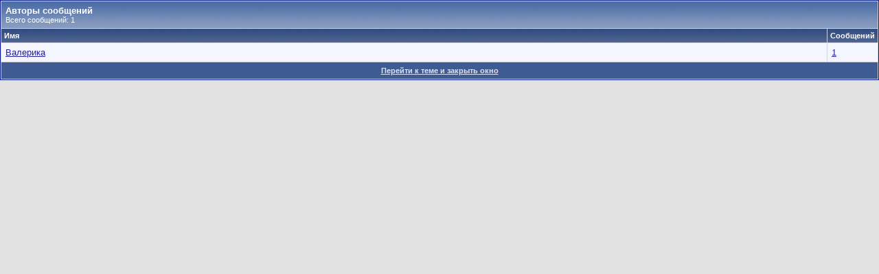

--- FILE ---
content_type: text/html; charset=windows-1251
request_url: https://bobruisk.org/forums/misc.php?do=whoposted&t=3222
body_size: 1014
content:
<!DOCTYPE html PUBLIC "-//W3C//DTD XHTML 1.0 Transitional//EN" "http://www.w3.org/TR/xhtml1/DTD/xhtml1-transitional.dtd">
<html xmlns="http://www.w3.org/1999/xhtml" dir="ltr" lang="ru">
<head>
	<meta http-equiv="Content-Type" content="text/html; charset=windows-1251" />
<meta name="generator" content="vBulletin 3.8.9" />

<meta name="keywords" content="bobruisk forum форум города Бобруйска" />
<meta name="description" content="Это форум города Бобруйск" />


<!-- CSS Stylesheet -->
<style type="text/css" id="vbulletin_css">
/**
* vBulletin 3.8.9 CSS
* Style: 'vBulletin 3'; Style ID: 2
*/
@import url("clientscript/vbulletin_css/style-899891e2-00002.css");
</style>
<link rel="stylesheet" type="text/css" href="clientscript/vbulletin_important.css?v=389" />


<!-- / CSS Stylesheet -->

<script type="text/javascript" src="clientscript/yui/yahoo-dom-event/yahoo-dom-event.js?v=389"></script>
<script type="text/javascript" src="clientscript/yui/connection/connection-min.js?v=389"></script>
<script type="text/javascript">
<!--
var SESSIONURL = "s=e1fb24a7fc58bdb1c97bc4983cde9baf&";
var SECURITYTOKEN = "guest";
var IMGDIR_MISC = "images/misc";
var vb_disable_ajax = parseInt("1", 10);
// -->
</script>
<script type="text/javascript" src="clientscript/vbulletin_global.js?v=389"></script>
<script type="text/javascript" src="clientscript/vbulletin_menu.js?v=389"></script>

<script type="text/javascript" src="clientscript/ame.js" ></script>
	<title>Авторы сообщений - Форум города Бобруйска</title>
</head>
<body onload="self.focus()" style="margin:0px">

<table class="tborder" cellpadding="6" cellspacing="1" border="0" width="100%">
<tr>
	<td class="tcat" colspan="2">
		Авторы сообщений
		<div class="smallfont">Всего сообщений: 1</div>
	</td>
</tr>
<tr>
	<td class="thead" width="100%">Имя</td>
	<td class="thead">Сообщений</td>
</tr>
<tr>
	<td class="alt1">
		
			<a href="member.php?s=e1fb24a7fc58bdb1c97bc4983cde9baf&amp;u=7059" target="_blank">Валерика</a>
		
	</td>
	<td class="alt1"><a href="search.php?s=e1fb24a7fc58bdb1c97bc4983cde9baf&amp;do=finduser&amp;userid=7059&amp;searchthreadid=3222" onclick="opener.location=('search.php?s=e1fb24a7fc58bdb1c97bc4983cde9baf&amp;do=finduser&amp;userid=7059&amp;searchthreadid=3222'); self.close();">1</a></td>
</tr>
<tr>
	<td class="tfoot" colspan="2" align="center"><div class="smallfont">
		<a href="showthread.php?s=e1fb24a7fc58bdb1c97bc4983cde9baf&amp;t=3222" onclick="opener.location=('showthread.php?s=e1fb24a7fc58bdb1c97bc4983cde9baf&amp;t=3222'); self.close();"><strong>Перейти к теме и закрыть окно</strong></a>
	</div></td>
</tr>
</table>

</body>
</html>